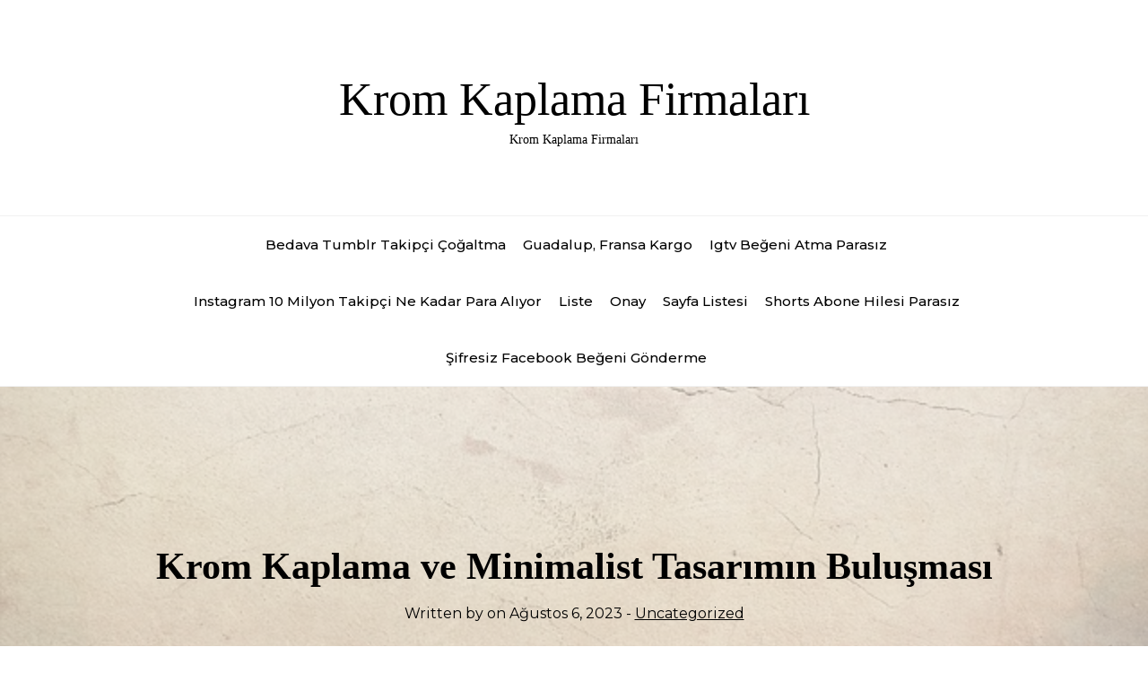

--- FILE ---
content_type: text/html; charset=UTF-8
request_url: https://kromkaplamafirmalari.com.tr/krom-kaplama-ve-minimalist-tasarimin-bulusmasi/
body_size: 12465
content:
<!DOCTYPE html>
<html lang="tr">
<head>

<meta http-equiv="Content-Type" content="text/html; charset=UTF-8" />
<meta name="viewport" content="width=device-width, initial-scale=1.0, maximum-scale=1.2, user-scalable=yes" />

<title>Krom Kaplama ve Minimalist Tasarımın Buluşması &#8211; Krom Kaplama Firmaları</title>
<meta name='robots' content='max-image-preview:large' />
<link rel='dns-prefetch' href='//fonts.googleapis.com' />
<link rel="alternate" type="application/rss+xml" title="Krom Kaplama Firmaları &raquo; akışı" href="https://kromkaplamafirmalari.com.tr/feed/" />
<link rel="alternate" type="application/rss+xml" title="Krom Kaplama Firmaları &raquo; yorum akışı" href="https://kromkaplamafirmalari.com.tr/comments/feed/" />
<link rel="alternate" title="oEmbed (JSON)" type="application/json+oembed" href="https://kromkaplamafirmalari.com.tr/wp-json/oembed/1.0/embed?url=https%3A%2F%2Fkromkaplamafirmalari.com.tr%2Fkrom-kaplama-ve-minimalist-tasarimin-bulusmasi%2F" />
<link rel="alternate" title="oEmbed (XML)" type="text/xml+oembed" href="https://kromkaplamafirmalari.com.tr/wp-json/oembed/1.0/embed?url=https%3A%2F%2Fkromkaplamafirmalari.com.tr%2Fkrom-kaplama-ve-minimalist-tasarimin-bulusmasi%2F&#038;format=xml" />
<style id='wp-img-auto-sizes-contain-inline-css' type='text/css'>
img:is([sizes=auto i],[sizes^="auto," i]){contain-intrinsic-size:3000px 1500px}
/*# sourceURL=wp-img-auto-sizes-contain-inline-css */
</style>
<style id='wp-emoji-styles-inline-css' type='text/css'>

	img.wp-smiley, img.emoji {
		display: inline !important;
		border: none !important;
		box-shadow: none !important;
		height: 1em !important;
		width: 1em !important;
		margin: 0 0.07em !important;
		vertical-align: -0.1em !important;
		background: none !important;
		padding: 0 !important;
	}
/*# sourceURL=wp-emoji-styles-inline-css */
</style>
<style id='wp-block-library-inline-css' type='text/css'>
:root{--wp-block-synced-color:#7a00df;--wp-block-synced-color--rgb:122,0,223;--wp-bound-block-color:var(--wp-block-synced-color);--wp-editor-canvas-background:#ddd;--wp-admin-theme-color:#007cba;--wp-admin-theme-color--rgb:0,124,186;--wp-admin-theme-color-darker-10:#006ba1;--wp-admin-theme-color-darker-10--rgb:0,107,160.5;--wp-admin-theme-color-darker-20:#005a87;--wp-admin-theme-color-darker-20--rgb:0,90,135;--wp-admin-border-width-focus:2px}@media (min-resolution:192dpi){:root{--wp-admin-border-width-focus:1.5px}}.wp-element-button{cursor:pointer}:root .has-very-light-gray-background-color{background-color:#eee}:root .has-very-dark-gray-background-color{background-color:#313131}:root .has-very-light-gray-color{color:#eee}:root .has-very-dark-gray-color{color:#313131}:root .has-vivid-green-cyan-to-vivid-cyan-blue-gradient-background{background:linear-gradient(135deg,#00d084,#0693e3)}:root .has-purple-crush-gradient-background{background:linear-gradient(135deg,#34e2e4,#4721fb 50%,#ab1dfe)}:root .has-hazy-dawn-gradient-background{background:linear-gradient(135deg,#faaca8,#dad0ec)}:root .has-subdued-olive-gradient-background{background:linear-gradient(135deg,#fafae1,#67a671)}:root .has-atomic-cream-gradient-background{background:linear-gradient(135deg,#fdd79a,#004a59)}:root .has-nightshade-gradient-background{background:linear-gradient(135deg,#330968,#31cdcf)}:root .has-midnight-gradient-background{background:linear-gradient(135deg,#020381,#2874fc)}:root{--wp--preset--font-size--normal:16px;--wp--preset--font-size--huge:42px}.has-regular-font-size{font-size:1em}.has-larger-font-size{font-size:2.625em}.has-normal-font-size{font-size:var(--wp--preset--font-size--normal)}.has-huge-font-size{font-size:var(--wp--preset--font-size--huge)}.has-text-align-center{text-align:center}.has-text-align-left{text-align:left}.has-text-align-right{text-align:right}.has-fit-text{white-space:nowrap!important}#end-resizable-editor-section{display:none}.aligncenter{clear:both}.items-justified-left{justify-content:flex-start}.items-justified-center{justify-content:center}.items-justified-right{justify-content:flex-end}.items-justified-space-between{justify-content:space-between}.screen-reader-text{border:0;clip-path:inset(50%);height:1px;margin:-1px;overflow:hidden;padding:0;position:absolute;width:1px;word-wrap:normal!important}.screen-reader-text:focus{background-color:#ddd;clip-path:none;color:#444;display:block;font-size:1em;height:auto;left:5px;line-height:normal;padding:15px 23px 14px;text-decoration:none;top:5px;width:auto;z-index:100000}html :where(.has-border-color){border-style:solid}html :where([style*=border-top-color]){border-top-style:solid}html :where([style*=border-right-color]){border-right-style:solid}html :where([style*=border-bottom-color]){border-bottom-style:solid}html :where([style*=border-left-color]){border-left-style:solid}html :where([style*=border-width]){border-style:solid}html :where([style*=border-top-width]){border-top-style:solid}html :where([style*=border-right-width]){border-right-style:solid}html :where([style*=border-bottom-width]){border-bottom-style:solid}html :where([style*=border-left-width]){border-left-style:solid}html :where(img[class*=wp-image-]){height:auto;max-width:100%}:where(figure){margin:0 0 1em}html :where(.is-position-sticky){--wp-admin--admin-bar--position-offset:var(--wp-admin--admin-bar--height,0px)}@media screen and (max-width:600px){html :where(.is-position-sticky){--wp-admin--admin-bar--position-offset:0px}}

/*# sourceURL=wp-block-library-inline-css */
</style><style id='wp-block-page-list-inline-css' type='text/css'>
.wp-block-navigation .wp-block-page-list{align-items:var(--navigation-layout-align,initial);background-color:inherit;display:flex;flex-direction:var(--navigation-layout-direction,initial);flex-wrap:var(--navigation-layout-wrap,wrap);justify-content:var(--navigation-layout-justify,initial)}.wp-block-navigation .wp-block-navigation-item{background-color:inherit}.wp-block-page-list{box-sizing:border-box}
/*# sourceURL=https://kromkaplamafirmalari.com.tr/wp-includes/blocks/page-list/style.min.css */
</style>
<style id='global-styles-inline-css' type='text/css'>
:root{--wp--preset--aspect-ratio--square: 1;--wp--preset--aspect-ratio--4-3: 4/3;--wp--preset--aspect-ratio--3-4: 3/4;--wp--preset--aspect-ratio--3-2: 3/2;--wp--preset--aspect-ratio--2-3: 2/3;--wp--preset--aspect-ratio--16-9: 16/9;--wp--preset--aspect-ratio--9-16: 9/16;--wp--preset--color--black: #000000;--wp--preset--color--cyan-bluish-gray: #abb8c3;--wp--preset--color--white: #ffffff;--wp--preset--color--pale-pink: #f78da7;--wp--preset--color--vivid-red: #cf2e2e;--wp--preset--color--luminous-vivid-orange: #ff6900;--wp--preset--color--luminous-vivid-amber: #fcb900;--wp--preset--color--light-green-cyan: #7bdcb5;--wp--preset--color--vivid-green-cyan: #00d084;--wp--preset--color--pale-cyan-blue: #8ed1fc;--wp--preset--color--vivid-cyan-blue: #0693e3;--wp--preset--color--vivid-purple: #9b51e0;--wp--preset--gradient--vivid-cyan-blue-to-vivid-purple: linear-gradient(135deg,rgb(6,147,227) 0%,rgb(155,81,224) 100%);--wp--preset--gradient--light-green-cyan-to-vivid-green-cyan: linear-gradient(135deg,rgb(122,220,180) 0%,rgb(0,208,130) 100%);--wp--preset--gradient--luminous-vivid-amber-to-luminous-vivid-orange: linear-gradient(135deg,rgb(252,185,0) 0%,rgb(255,105,0) 100%);--wp--preset--gradient--luminous-vivid-orange-to-vivid-red: linear-gradient(135deg,rgb(255,105,0) 0%,rgb(207,46,46) 100%);--wp--preset--gradient--very-light-gray-to-cyan-bluish-gray: linear-gradient(135deg,rgb(238,238,238) 0%,rgb(169,184,195) 100%);--wp--preset--gradient--cool-to-warm-spectrum: linear-gradient(135deg,rgb(74,234,220) 0%,rgb(151,120,209) 20%,rgb(207,42,186) 40%,rgb(238,44,130) 60%,rgb(251,105,98) 80%,rgb(254,248,76) 100%);--wp--preset--gradient--blush-light-purple: linear-gradient(135deg,rgb(255,206,236) 0%,rgb(152,150,240) 100%);--wp--preset--gradient--blush-bordeaux: linear-gradient(135deg,rgb(254,205,165) 0%,rgb(254,45,45) 50%,rgb(107,0,62) 100%);--wp--preset--gradient--luminous-dusk: linear-gradient(135deg,rgb(255,203,112) 0%,rgb(199,81,192) 50%,rgb(65,88,208) 100%);--wp--preset--gradient--pale-ocean: linear-gradient(135deg,rgb(255,245,203) 0%,rgb(182,227,212) 50%,rgb(51,167,181) 100%);--wp--preset--gradient--electric-grass: linear-gradient(135deg,rgb(202,248,128) 0%,rgb(113,206,126) 100%);--wp--preset--gradient--midnight: linear-gradient(135deg,rgb(2,3,129) 0%,rgb(40,116,252) 100%);--wp--preset--font-size--small: 13px;--wp--preset--font-size--medium: 20px;--wp--preset--font-size--large: 36px;--wp--preset--font-size--x-large: 42px;--wp--preset--spacing--20: 0.44rem;--wp--preset--spacing--30: 0.67rem;--wp--preset--spacing--40: 1rem;--wp--preset--spacing--50: 1.5rem;--wp--preset--spacing--60: 2.25rem;--wp--preset--spacing--70: 3.38rem;--wp--preset--spacing--80: 5.06rem;--wp--preset--shadow--natural: 6px 6px 9px rgba(0, 0, 0, 0.2);--wp--preset--shadow--deep: 12px 12px 50px rgba(0, 0, 0, 0.4);--wp--preset--shadow--sharp: 6px 6px 0px rgba(0, 0, 0, 0.2);--wp--preset--shadow--outlined: 6px 6px 0px -3px rgb(255, 255, 255), 6px 6px rgb(0, 0, 0);--wp--preset--shadow--crisp: 6px 6px 0px rgb(0, 0, 0);}:where(.is-layout-flex){gap: 0.5em;}:where(.is-layout-grid){gap: 0.5em;}body .is-layout-flex{display: flex;}.is-layout-flex{flex-wrap: wrap;align-items: center;}.is-layout-flex > :is(*, div){margin: 0;}body .is-layout-grid{display: grid;}.is-layout-grid > :is(*, div){margin: 0;}:where(.wp-block-columns.is-layout-flex){gap: 2em;}:where(.wp-block-columns.is-layout-grid){gap: 2em;}:where(.wp-block-post-template.is-layout-flex){gap: 1.25em;}:where(.wp-block-post-template.is-layout-grid){gap: 1.25em;}.has-black-color{color: var(--wp--preset--color--black) !important;}.has-cyan-bluish-gray-color{color: var(--wp--preset--color--cyan-bluish-gray) !important;}.has-white-color{color: var(--wp--preset--color--white) !important;}.has-pale-pink-color{color: var(--wp--preset--color--pale-pink) !important;}.has-vivid-red-color{color: var(--wp--preset--color--vivid-red) !important;}.has-luminous-vivid-orange-color{color: var(--wp--preset--color--luminous-vivid-orange) !important;}.has-luminous-vivid-amber-color{color: var(--wp--preset--color--luminous-vivid-amber) !important;}.has-light-green-cyan-color{color: var(--wp--preset--color--light-green-cyan) !important;}.has-vivid-green-cyan-color{color: var(--wp--preset--color--vivid-green-cyan) !important;}.has-pale-cyan-blue-color{color: var(--wp--preset--color--pale-cyan-blue) !important;}.has-vivid-cyan-blue-color{color: var(--wp--preset--color--vivid-cyan-blue) !important;}.has-vivid-purple-color{color: var(--wp--preset--color--vivid-purple) !important;}.has-black-background-color{background-color: var(--wp--preset--color--black) !important;}.has-cyan-bluish-gray-background-color{background-color: var(--wp--preset--color--cyan-bluish-gray) !important;}.has-white-background-color{background-color: var(--wp--preset--color--white) !important;}.has-pale-pink-background-color{background-color: var(--wp--preset--color--pale-pink) !important;}.has-vivid-red-background-color{background-color: var(--wp--preset--color--vivid-red) !important;}.has-luminous-vivid-orange-background-color{background-color: var(--wp--preset--color--luminous-vivid-orange) !important;}.has-luminous-vivid-amber-background-color{background-color: var(--wp--preset--color--luminous-vivid-amber) !important;}.has-light-green-cyan-background-color{background-color: var(--wp--preset--color--light-green-cyan) !important;}.has-vivid-green-cyan-background-color{background-color: var(--wp--preset--color--vivid-green-cyan) !important;}.has-pale-cyan-blue-background-color{background-color: var(--wp--preset--color--pale-cyan-blue) !important;}.has-vivid-cyan-blue-background-color{background-color: var(--wp--preset--color--vivid-cyan-blue) !important;}.has-vivid-purple-background-color{background-color: var(--wp--preset--color--vivid-purple) !important;}.has-black-border-color{border-color: var(--wp--preset--color--black) !important;}.has-cyan-bluish-gray-border-color{border-color: var(--wp--preset--color--cyan-bluish-gray) !important;}.has-white-border-color{border-color: var(--wp--preset--color--white) !important;}.has-pale-pink-border-color{border-color: var(--wp--preset--color--pale-pink) !important;}.has-vivid-red-border-color{border-color: var(--wp--preset--color--vivid-red) !important;}.has-luminous-vivid-orange-border-color{border-color: var(--wp--preset--color--luminous-vivid-orange) !important;}.has-luminous-vivid-amber-border-color{border-color: var(--wp--preset--color--luminous-vivid-amber) !important;}.has-light-green-cyan-border-color{border-color: var(--wp--preset--color--light-green-cyan) !important;}.has-vivid-green-cyan-border-color{border-color: var(--wp--preset--color--vivid-green-cyan) !important;}.has-pale-cyan-blue-border-color{border-color: var(--wp--preset--color--pale-cyan-blue) !important;}.has-vivid-cyan-blue-border-color{border-color: var(--wp--preset--color--vivid-cyan-blue) !important;}.has-vivid-purple-border-color{border-color: var(--wp--preset--color--vivid-purple) !important;}.has-vivid-cyan-blue-to-vivid-purple-gradient-background{background: var(--wp--preset--gradient--vivid-cyan-blue-to-vivid-purple) !important;}.has-light-green-cyan-to-vivid-green-cyan-gradient-background{background: var(--wp--preset--gradient--light-green-cyan-to-vivid-green-cyan) !important;}.has-luminous-vivid-amber-to-luminous-vivid-orange-gradient-background{background: var(--wp--preset--gradient--luminous-vivid-amber-to-luminous-vivid-orange) !important;}.has-luminous-vivid-orange-to-vivid-red-gradient-background{background: var(--wp--preset--gradient--luminous-vivid-orange-to-vivid-red) !important;}.has-very-light-gray-to-cyan-bluish-gray-gradient-background{background: var(--wp--preset--gradient--very-light-gray-to-cyan-bluish-gray) !important;}.has-cool-to-warm-spectrum-gradient-background{background: var(--wp--preset--gradient--cool-to-warm-spectrum) !important;}.has-blush-light-purple-gradient-background{background: var(--wp--preset--gradient--blush-light-purple) !important;}.has-blush-bordeaux-gradient-background{background: var(--wp--preset--gradient--blush-bordeaux) !important;}.has-luminous-dusk-gradient-background{background: var(--wp--preset--gradient--luminous-dusk) !important;}.has-pale-ocean-gradient-background{background: var(--wp--preset--gradient--pale-ocean) !important;}.has-electric-grass-gradient-background{background: var(--wp--preset--gradient--electric-grass) !important;}.has-midnight-gradient-background{background: var(--wp--preset--gradient--midnight) !important;}.has-small-font-size{font-size: var(--wp--preset--font-size--small) !important;}.has-medium-font-size{font-size: var(--wp--preset--font-size--medium) !important;}.has-large-font-size{font-size: var(--wp--preset--font-size--large) !important;}.has-x-large-font-size{font-size: var(--wp--preset--font-size--x-large) !important;}
/*# sourceURL=global-styles-inline-css */
</style>

<style id='classic-theme-styles-inline-css' type='text/css'>
/*! This file is auto-generated */
.wp-block-button__link{color:#fff;background-color:#32373c;border-radius:9999px;box-shadow:none;text-decoration:none;padding:calc(.667em + 2px) calc(1.333em + 2px);font-size:1.125em}.wp-block-file__button{background:#32373c;color:#fff;text-decoration:none}
/*# sourceURL=/wp-includes/css/classic-themes.min.css */
</style>
<link rel='stylesheet' id='essenziale-style-css' href='https://kromkaplamafirmalari.com.tr/wp-content/themes/essenziale/style.css?ver=6.9' type='text/css' media='all' />
<style id='essenziale-style-inline-css' type='text/css'>

					
				body.has_post_thumbnail .post-thumbnail {
					background-image: url(https://kromkaplamafirmalari.com.tr/wp-content/uploads/2023/08/uploaded-image-1691327281286.jpg);
					-webkit-background-size: cover !important;
					-moz-background-size: cover !important;
					-o-background-size: cover !important;
					background-size: cover !important;
					background-position: center;
				};
					
			
/*# sourceURL=essenziale-style-inline-css */
</style>
<link rel='stylesheet' id='google-fonts-css' href='https://fonts.googleapis.com/css?family=Montserrat%3Aital%2Cwght%400%2C100%3B0%2C200%3B0%2C300%3B0%2C400%3B0%2C500%3B0%2C600%3B0%2C700%3B0%2C800%3B0%2C900%3B1%2C100%3B1%2C200%3B1%2C300%3B1%2C400%3B1%2C500%3B1%2C600%3B1%2C700%3B1%2C800%3B1%2C900&#038;display=swap&#038;subset=latin%2Clatin-ext&#038;ver=1.0.0' type='text/css' media='all' />
<link rel='stylesheet' id='bootstrap-grid-css' href='https://kromkaplamafirmalari.com.tr/wp-content/themes/essenziale/css/bootstrap-grid.css?ver=4.5.0' type='text/css' media='all' />
<link rel='stylesheet' id='owl.carousel-css' href='https://kromkaplamafirmalari.com.tr/wp-content/themes/essenziale/css/owl.carousel.css?ver=2.3.4' type='text/css' media='all' />
<link rel='stylesheet' id='owl.theme.default-css' href='https://kromkaplamafirmalari.com.tr/wp-content/themes/essenziale/css/owl.theme.default.css?ver=2.3.4' type='text/css' media='all' />
<script type="text/javascript" src="https://kromkaplamafirmalari.com.tr/wp-includes/js/jquery/jquery.min.js?ver=3.7.1" id="jquery-core-js"></script>
<script type="text/javascript" src="https://kromkaplamafirmalari.com.tr/wp-includes/js/jquery/jquery-migrate.min.js?ver=3.4.1" id="jquery-migrate-js"></script>
<link rel="https://api.w.org/" href="https://kromkaplamafirmalari.com.tr/wp-json/" /><link rel="alternate" title="JSON" type="application/json" href="https://kromkaplamafirmalari.com.tr/wp-json/wp/v2/posts/78" /><link rel="canonical" href="https://kromkaplamafirmalari.com.tr/krom-kaplama-ve-minimalist-tasarimin-bulusmasi/" />
<link rel='shortlink' href='https://kromkaplamafirmalari.com.tr/?p=78' />

</head>

<body class="wp-singular post-template-default single single-post postid-78 single-format-standard wp-theme-essenziale has_post_thumbnail">


<a class="skip-link screen-reader-text" href="#content">Skip to content</a>

<header class="header">

	<div class="container">
	
		<div class="row">
    
			<div class="col-md-12 logo">
                
                <a href="https://kromkaplamafirmalari.com.tr/" title="Krom Kaplama Firmaları">Krom Kaplama Firmaları<span>Krom Kaplama Firmaları</span></a>    
            </div>
    
		</div>
        
	</div>
    
</header>

<section id="site-navigation" class="topbar">

	<div class="container">
	
    	<div class="row">
    
			<div class="col-md-12">
    
				<button class="menu-toggle" aria-controls="top-menu" aria-expanded="false" type="button">
				
                	<span aria-hidden="true">Menu</span>
				
                </button>
    
            	<nav id="main-menu">
				
                	<false class="menu"><ul>
<li class="page_item page-item-88"><a href="https://kromkaplamafirmalari.com.tr/bedava-tumblr-takipci-cogaltma/">Bedava Tumblr Takipçi Çoğaltma</a></li>
<li class="page_item page-item-84"><a href="https://kromkaplamafirmalari.com.tr/guadalup-fransa-kargo/">Guadalup, Fransa Kargo</a></li>
<li class="page_item page-item-94"><a href="https://kromkaplamafirmalari.com.tr/igtv-begeni-atma-parasiz/">Igtv Beğeni Atma Parasız</a></li>
<li class="page_item page-item-90"><a href="https://kromkaplamafirmalari.com.tr/instagram-10-milyon-takipci-ne-kadar-para-aliyor/">Instagram 10 Milyon Takipçi Ne Kadar Para Alıyor</a></li>
<li class="page_item page-item-98"><a href="https://kromkaplamafirmalari.com.tr/liste/">Liste</a></li>
<li class="page_item page-item-132"><a href="https://kromkaplamafirmalari.com.tr/onay/">Onay</a></li>
<li class="page_item page-item-106"><a href="https://kromkaplamafirmalari.com.tr/sayfa-listesi/">Sayfa Listesi</a></li>
<li class="page_item page-item-92"><a href="https://kromkaplamafirmalari.com.tr/shorts-abone-hilesi-parasiz/">Shorts Abone Hilesi Parasız</a></li>
<li class="page_item page-item-86"><a href="https://kromkaplamafirmalari.com.tr/sifresiz-facebook-begeni-gonderme/">Şifresiz Facebook Beğeni Gönderme</a></li>
</ul></false>
            	
                </nav>
    
            </div>
            
		</div>
        
	</div>
    
</section>


<div class="post-thumbnail">

    <div class="post-thumbnail-inner">
    
        <h1>Krom Kaplama ve Minimalist Tasarımın Buluşması</h1>
    
            
            <div class="post-meta">
        
                Written by  on Ağustos 6, 2023 - <a href="https://kromkaplamafirmalari.com.tr/category/uncategorized/" rel="category tag">Uncategorized</a>    
            </div>
    
            
    </div>

</div>

<div id="content" class="container">
	
    <div class="row">
    
    	<div class="col-md-8">

    	
<div id="post-78" class="post-78 post type-post status-publish format-standard has-post-thumbnail hentry category-uncategorized">

	<div class="post-content">

	<p><html><head></head><body></p>
<p>Modern iç mekan tasarımında, minimalist bir yaklaşım benimseyenler için krom kaplama malzemeler son derece popüler hale gelmiştir. Krom kaplama, yüzeylere pürüzsüz ve parlak bir görünüm kazandırarak minimalist estetiğin vurgulanmasına yardımcı olur. Bu makalede, krom kaplamayı minimalist tasarımla birleştiren ve iç mekanlara şaşırtıcı bir etki yaratan unsurlardan bahsedeceğiz.</p>
<p>Krom kaplama, metal yüzeylere uygulanan bir işlem olup, dayanıklılığı ve göz alıcı parlaklığıyla bilinir. Minimalist tasarımda kullanılan temiz hatlar ve sade renk paletiyle birlikte, krom kaplama malzemeler mükemmel bir uyum sağlar. Örneğin, mutfaklarda krom kaplama musluklar ve armatürler, minimalist bir tarza sofistike bir dokunuş katar. Bu tür aksesuarlar, basit ve şık bir görünüm elde etmek isteyenler için idealdir.</p>
<p>Banyo tasarımlarında da krom kaplamaya sıkça rastlanır. Minimalist bir banyoda, krom kaplama havluluklar, duş başlıkları ve diğer aksesuarlar, ferah ve modern bir his yaratır. Sadelik ve işlevselliği ön planda tutan minimalist bir tasarımda, krom kaplama malzemeler zarif bir vurgu sağlar.</p>
<p>Krom kaplama, mobilyalarda da kullanılan bir eleman olabilir. Minimalist bir oturma odasında, krom kaplama ayaklara sahip sade ve geometrik tasarımlı bir sehpa veya masa, mekanın şıklığını artırabilir. Krom kaplamalara sahip sandalyeler ve lambalar da minimalist bir iç mekanın tamamlayıcı unsurları olabilir.</p>
<p>Sonuç olarak, krom kaplama ve minimalist tasarım, iç mekanlarda şaşırtıcı bir uyum ve görsel etki yaratır. Krom kaplama malzemelerin parlaklığı, sade ve temiz hatlarla birleştiğinde minimalist estetiği güçlendirir. Mutfaklardan banyolara ve oturma odalarına kadar her alanda, krom kaplama malzemeler minimalist tarzı vurgulayan öğeler olarak tercih edilebilir. Bu yaklaşım, modern iç mekanlara ferah bir atmosfer ve sofistike bir görünüm kazandırırken, aynı zamanda işlevselliği ve sadeliği korur.</p>
<h2>Minimalist Tasarım ile Krom Kaplamanın Uyumlu Birlikteliği</h2>
<p>Minimalist tasarım ve krom kaplama, modern iç mekanlar için mükemmel bir birliktelik sunan iki önemli unsurdur. Minimalizm, sadeliği ve işlevselliği vurgulayan bir tasarım yaklaşımıdır. Krom kaplama ise lüks ve parlaklık hissi veren bir yüzey işlemidir. Bu iki öğenin bir araya gelmesi, estetik açıdan etkileyici ve dikkat çekici sonuçlar doğurur.</p>
<p>Minimalist tasarımın temel prensiplerinden biri, gereksiz detaylardan kaçınarak temiz ve sade bir görünüm elde etmektir. İşte bu noktada krom kaplama devreye girer. Parlak ve yansıtıcı yüzeyiyle, minimalist bir mekana sofistike bir dokunuş katar. Krom kaplama, mobilyaların ve aksesuarların üzerinde kullanıldığında, ortama ferah ve modern bir atmosfer kazandırır.</p>
<p>Krom kaplamalı mobilyaların minimalist bir mekanda kullanılması, zarif bir uyum sağlar. Örneğin, krom ayaklı bir masa veya sandalyeler, odanın genel düzenini bozmadan göze hoş gelen bir parlaklık katarken, basit hatlarıyla minimalizmin ruhunu yansıtır. Ayrıca, krom kaplamalı eşyalar, minimalist tasarımın odak noktası haline gelerek mekanda dikkat çeken bir unsur oluşturur.</p>
<p>Minimalist bir tasarımda krom kaplama aksesuarlar da kullanılabilir. Örneğin, krom kaplamalı bir avize veya lambader, mekana sofistike bir atmosfer kazandırırken minimalist tarzı tamamlar. Krom kaplama aksesuarların yansıtıcı yüzeyi, ışığı etkileyici bir şekilde yansıtarak odaya derinlik ve hareketlilik katar. Bu da minimalist tasarımla uyumlu bir denge sağlar.</p>
<p>Sonuç olarak, minimalist tasarım ve krom kaplama bir araya geldiğinde, etkileyici ve göz alıcı iç mekanlar yaratmak mümkün olur. Minimalizmin sadeliğiyle krom kaplamanın parlaklığı ve lüks hissi birleşerek estetik açıdan doyurucu sonuçlar ortaya çıkarır. Minimalist tasarımın temel prensipleriyle krom kaplamanın cazibesi birbirini tamamlar ve mekana benzersiz bir karakter katar. Eğer modern ve şık bir iç mekan tasarımı istiyorsanız, minimalist tasarım ile krom kaplamanın uyumlu birlikteliğine mutlaka göz atmalısınız.</p>
<h2>Krom Kaplama ve Minimalist Tasarımda Sürdürülebilirlik Yaklaşımı</h2>
<p>Minimalist tasarım, dünya genelinde giderek daha popüler hale gelen bir estetik anlayışıdır. Bu tarzda, sadelik ve işlevsellik ön planda tutulurken gereksiz süslemelerden kaçınılır. Ancak minimalist tasarımın yanında sürdürülebilirlik de giderek daha fazla dikkate alınmaya başlanmıştır. Bu bağlamda, krom kaplama malzemelerin minimalist tasarımla nasıl birleştirilebileceği ve sürdürülebilirlik açısından nasıl bir yaklaşım benimsenebileceği önem kazanmaktadır.</p>
<p>Krom kaplama, yüzeylere parlaklık ve koruma sağlamak için kullanılan bir kaplama tekniğidir. Geleneksel olarak krom kaplama işlemi, çevreye zararlı kimyasallar kullanılarak gerçekleştirilir. Ancak sürdürülebilirlik hedefleri doğrultusunda, krom kaplama endüstrisi yenilikçi yöntemler geliştirmeye yönelmiştir. Örneğin, elektrokimyasal kaplama (EKP) adı verilen bir teknoloji, daha az enerji tüketimi ve çevre dostu bir yaklaşım sunar. Bu sayede krom kaplama süreci daha sürdürülebilir bir şekilde gerçekleştirilebilir.</p>
<p><center><img decoding="async" src="https://kromkaplamafirmalari.com.tr/wp-content/uploads/2023/08/uploaded-image-1691327281286.jpg" alt="1"></center></p>
<p>Minimalist tasarımla sürdürülebilirlik bir araya geldiğinde, ürünlerin çevresel etkisi azaltılabilir. Minimalist tarzda tasarlanmış nesnelerin daha az malzeme kullanımıyla yapılması mümkündür. Bu da hammaddelerin tasarruflu kullanılmasını sağlar ve doğal kaynakların korunmasına katkıda bulunur. Aynı zamanda minimalist tasarım, dayanıklılığı ön plana çıkaran bir yaklaşım olduğundan, ürünlerin ömrü uzatılarak atık miktarı azalır.</p>
<p><center><img decoding="async" src="https://kromkaplamafirmalari.com.tr/wp-content/uploads/2023/08/uploaded-image-1691327281942.jpg" alt="2"></center></p>
<p>Sürdürülebilirlik yaklaşımıyla krom kaplama malzemelerin kullanımı da değerlendirilebilir. Geri dönüştürülebilir krom kaplama malzemeleri tercih edilerek doğal kaynakların tükenmesi engellenebilir. Ayrıca, krom kaplamanın uzun ömürlü olması ve yüzey koruması sağlaması, ürünlerin daha uzun süre kullanılabilmesini ve bu sayede atık miktarının azalmasını sağlar.</p>
<p>Sonuç olarak, krom kaplama ve minimalist tasarım sürdürülebilirlik açısından uyumlu bir kombinasyon oluşturabilir. Sürdürülebilirlik hedeflerine ulaşmak için krom kaplama endüstrisinin çevre dostu yöntemler geliştirmesi önemlidir. Minimalist tasarımla birleştirildiğinde, daha az malzeme kullanımıyla üretilen ürünler çevresel etkiyi azaltabilir ve doğal kaynakların korunmasına katkıda bulunabilir. Bu şekilde, krom kaplama ve minimalist tasarımın sürdürülebilirlik yaklaşımıyla bir araya gelerek daha çevre dostu ürünlerin geliştirilmesi mümkün olabilir.</p>
<h2>Krom Kaplama ve Minimalist Tasarımın Modern Etkisi</h2>
<p>Modern evlerde kullanılan dekorasyon ve tasarım unsurları, yaşam alanlarını çağdaş bir estetikle donatırken aynı zamanda işlevselliği de ön planda tutuyor. Bu noktada, krom kaplama ve minimalist tasarımın modern etkisi göz ardı edilemez. Krom kaplama, parlak ve şık bir görünüm sunarak mekanlara sofistike bir hava katıyor. Minimalist tasarım ise sadelik ve ferahlığı bir araya getirerek modern yaşamın gereksinimlerini karşılıyor.</p>
<p>Krom kaplamanın modern etkisi, özellikle mutfak ve banyo gibi alanlarda kendini gösteriyor. Parlak yüzeyleriyle dikkat çeken krom kaplamalı armatürler, lavabolar ve musluklar, mekanlara zarif bir dokunuş sağlıyor. Aynı zamanda dayanıklı ve kolay temizlenebilir özellikleriyle de tercih sebebi oluyor. Minimalist bir tasarım anlayışıyla birleştirildiğinde, mekanların sade ve şık bir atmosfer kazanması kaçınılmaz hale geliyor.</p>
<p>Minimalist tasarımın modern etkisi ise az eşya, düz hatlar ve nötr renklerle karakterizedir. Mobilya parçaları ve dekoratif objelerin minimal ve işlevsel olması, mekanlarda ferah bir his uyandırır. Bu tarzın odak noktası, gereksiz detaylardan arındırılmış bir tasarımdır. Krom kaplama malzemelerle desteklenen minimalist dekorasyon, modern evlerde rahatlıkla uygulanabiliyor.</p>
<p>Krom kaplama ve minimalist tasarımın modern etkisi, iç mekanların yanı sıra dış cephelere de yansıyor. Modern mimariye sahip binalarda kullanılan krom kaplamalı cam balkonlar veya çelik merdiven korkulukları, şehir siluetine modern bir dokunuş katıyor. Minimalist yaklaşımla tasarlanan bu unsurlar, yapıların estetik açıdan öne çıkmasını sağlıyor.</p>
<p>Sonuç olarak, krom kaplama ve minimalist tasarımın modern etkisi, yaşam alanlarında zarif, ferah ve çağdaş bir atmosfer yaratıyor. Parlak yüzeyler ve sade hatlar, mekanlara göz alıcı bir görünüm kazandırırken aynı zamanda işlevselliği de ön planda tutuyor. Bu iki unsuru bir araya getiren tasarımlar, günümüzün modern yaşam tarzına uyumlu bir şekilde evlerimize şıklık katıyor.</p>
<h2>Minimalist Tasarımın İç Mekanlarda Kullanımı ve Krom Kaplamayla Bütünleşmesi</h2>
<p>Minimalist tasarım, iç mekanlarda sade, temiz ve ferah bir estetik sunarak popülerlik kazanan bir tasarım yaklaşımı haline gelmiştir. Minimalist tarz, gereksiz süslemelerden kaçınarak sadelik, işlevsellik ve açıklık prensiplerini vurgular. Bu tarz, modern yaşamın karmaşıklığından uzaklaşmayı ve dinginlik hissi sağlamayı amaçlayan kişiler tarafından tercih edilmektedir.</p>
<p>İç mekanlarda minimalist tasarımın kullanılması, odaları ferah ve huzurlu bir atmosfere kavuşturabilir. Bunun için öncelikle mobilya ve dekorasyon öğelerinde sade ve düz hatlara sahip parçalar tercih edilmelidir. Minimalist tarzda kullanılan mobilya genellikle açık renklere sahiptir ve görsel olarak hafif bir görünüm sunar. Örneğin, beyaz veya nötr tonlarda bir kanepe veya yemek masası minimalist bir iç mekana mükemmel şekilde uyum sağlar.</p>
<p>Minimalist tasarımda dikkat çeken unsurlardan biri de malzemelerin seçimidir. Metal, cam ve ahşap gibi doğal ve dayanıklı malzemeler sıklıkla tercih edilir. Bu noktada, krom kaplama da minimalist iç mekanlarda sıklıkla kullanılan bir malzemedir. Krom kaplama, parlak ve yansıtıcı özelliğiyle mekanlara modern bir dokunuş katarken, minimalist estetikle de uyum sağlar. Özellikle mutfak ve banyo gibi alanlarda krom kaplamalı armatürler ve aksesuarlar kullanarak minimalist tarzı vurgulamak mümkündür.</p>
<p>Minimalist tasarımın iç mekanlarda kullanımı, düzenin ve ferahlığın ön planda olduğu bir atmosfer oluştururken, krom kaplama da bu tarzı tamamlar ve modern bir dokunuş sağlar. İç mekanları karmaşıklıktan arındırarak sade ve dingin bir yaşam alanı yaratmak isteyenler için minimalist tasarım ve krom kaplama ideal bir kombinasyon sunmaktadır.</p>
<h2>Krom Kaplama ve Minimalist Tasarımın Estetik Sunumu</h2>
<p>Krom kaplama ve minimalist tasarım, modern estetiğin birleşimidir. Bu makalede, bu iki unsuru bir araya getiren estetik sunumu ele alacağız.</p>
<p>Krom kaplama, parlaklığı ve yansıtıcılığıyla tanınan bir malzemedir. Metal yüzeylere uygulanan krom kaplama, bir nesneye sofistike bir görünüm kazandırır. Minimalist tasarım ise sade ve az detay içeren bir yaklaşımı ifade eder. İki stilin bir araya gelmesiyle, estetik açıdan etkileyici ve çağdaş bir sunum ortaya çıkar.</p>
<p>Krom kaplamalı mobilyalar ve dekoratif objeler, minimalist bir mekanda öne çıkar. Sadelik ve şıklığın birleşimi, gözleri çeken bir kontrast yaratır. Örneğin, bir minimalist oturma odasında, krom kaplamalı bir sehpa veya aydınlatma armatürü, mekanı aydınlatırken zarafet katar.</p>
<p>Minimalist tasarıma sahip bir mutfakta, krom kaplamalı mutfak aletleri ve armatürler, temiz hatlarıyla uyum sağlar. Parlak yüzeyler, mekanın ferahlığını artırırken, minimalist tarzın sadeliğini vurgular. Krom kaplama, mutfağa modern bir dokunuş katar ve aynı zamanda temizlik kolaylığı sağlar.</p>
<p>Banyolarda da krom kaplama ve minimalist tasarımın birleşimi sıkça tercih edilir. Sade ve huzurlu bir banyo atmosferi için, krom kaplamalı musluklar, duş başlıkları ve havluluklar kullanılabilir. Bu detaylar, banyoya şıklık ve ferahlık katarken, minimalist tarzın sadeliğini korur.</p>
<p>Sonuç olarak, krom kaplama ve minimalist tasarım estetik sunumuyla modern iç mekanlarda öne çıkar. Parlaklık ve sadelik, mükemmel bir uyum oluşturur. Krom kaplama, yansıtıcı özellikleriyle odak noktası haline gelirken, minimalist tasarım ise sade ve şık bir ortam yaratır. Birbirini tamamlayan bu iki stil, estetik açıdan etkileyici ve çağdaş iç mekanlar oluşturmanın anahtarlarından biridir.</p>
<h2>Minimalist Tasarım ve Krom Kaplamanın Trendlere Yansıması</h2>
<p>Günümüzde dekorasyon trendleri, minimalist tasarım ve krom kaplama gibi unsurları bünyesinde barındırarak evlerimizi modern bir şekilde dönüştürmeye olanak sağlamaktadır. Minimalist tasarım, sadelik ve işlevselliği ön plana çıkaran bir tarz benimserken, krom kaplama da mekanlara şıklık ve parlaklık katmaktadır. Bu makalede, minimalist tasarımın krom kaplama ile buluşmasının nasıl bir etki yarattığını inceleyeceğiz.</p>
<p>Minimalist tasarım, gereksiz detaylardan arınmış, temiz çizgilere sahip ve az eşya kullanılan bir yaklaşımdır. Bu tarzda, odak noktası düzenli ve ferah bir mekan oluşturmaktır. Krom kaplama ise metalik bir yüzey sağlayarak modern ve şık bir görünüm sunar. Minimalist tasarıma uygulanan krom kaplamalar, mekana derinlik ve ışıltı katarken, aynı zamanda minimalizmin sadeliğiyle uyum içerisindedir. Sonuç olarak, minimalist bir mekanda krom kaplamalı detaylar kullanıldığında, ortaya zarif bir bütünlük çıkar.</p>
<p>Minimalist bir tasarım stili, genellikle beyaz, siyah ve nötr renklerin hakim olduğu bir palet kullanır. Bu renkler, mekana ferahlık ve dinginlik katarak minimalizmin ana prensiplerini yansıtır. Krom kaplama ise bu sade renk paletine parlaklık ve kontrast getirir. Örneğin, bir mutfakta minimalist bir tasarıma sahip beyaz dolaplar kullanıldığında, üzerlerindeki krom kaplamalı kulplar veya musluklar, mutfakta sofistike bir dokunuş sağlar. Bu tarz kombinasyonlar, sadeliği korurken aynı zamanda mekana şıklık kazandırır.</p>
<p>Minimalist tasarım ve krom kaplama, modern yaşam tarzının vurgulanmasına da katkı sağlar. Günümüzde insanlar, karmaşadan uzaklaşarak daha minimalist bir yaşam tarzı benimsemek istemektedir. Minimalist tasarım, gereksiz tüketimi azaltmayı ve sade bir yaşam alanı sunmayı hedeflerken, krom kaplama da modernliği ve çağdaşlığı temsil eder. İki unsuru bir araya getirdiğimizde, minimalizmin sade ve rahatlatıcı etkisiyle birlikte krom kaplamanın şıklığı ortaya çıkar. Bu kombinasyon, evlerimizin trendlere uygun olmasını ve aynı zamanda kendimizi modern bir yaşam alanında hissetmemizi sağlar.</p>
<p>Sonuç olarak, minimalist tasarım ve krom kaplama, günümüzdeki dekorasyon trendlerinde önemli bir yer tutmaktadır. Minimalizmin sadeliği ve işlevselliği ile krom kaplamanın şıklığı bir araya geldiğinde, mekanlarda modern ve sofistike bir atmosfer yaratılır. Bu unsurlar, evlerimizi trendlere uygun bir şekilde dönüştürmek isteyenler için harika bir seçenek sunar. Minimalist tasarım ve krom kaplama ile yaşam alanlarımızı yeniden keşfedebilir ve modernliği evimize taşıyabiliriz.</p>
<p></body></html></p>

	</div>

</div>

    	</div>
    
		<div class="col-md-4">
			
			<div class="sidebar-area">

	<div class="sidebar-widget">
    
    	<div class="search-widget">
	
	<form role="search" method="get" id="searchform" class="searchform" action="https://kromkaplamafirmalari.com.tr/">
    
        <label for="search">Search</label>
        <input placeholder="Type here..." type="text" name="s" id="search" value="" />
		<input type="submit" class="search-submit" value="Search" />
	
    </form>
  
</div>
    
    </div>
    
	<div id="block-8" class="sidebar-widget content-area widget_block"><ul class="wp-block-page-list"><li class="wp-block-pages-list__item"><a class="wp-block-pages-list__item__link" href="https://kromkaplamafirmalari.com.tr/bedava-tumblr-takipci-cogaltma/">Bedava Tumblr Takipçi Çoğaltma</a></li><li class="wp-block-pages-list__item"><a class="wp-block-pages-list__item__link" href="https://kromkaplamafirmalari.com.tr/guadalup-fransa-kargo/">Guadalup, Fransa Kargo</a></li><li class="wp-block-pages-list__item"><a class="wp-block-pages-list__item__link" href="https://kromkaplamafirmalari.com.tr/igtv-begeni-atma-parasiz/">Igtv Beğeni Atma Parasız</a></li><li class="wp-block-pages-list__item"><a class="wp-block-pages-list__item__link" href="https://kromkaplamafirmalari.com.tr/instagram-10-milyon-takipci-ne-kadar-para-aliyor/">Instagram 10 Milyon Takipçi Ne Kadar Para Alıyor</a></li><li class="wp-block-pages-list__item"><a class="wp-block-pages-list__item__link" href="https://kromkaplamafirmalari.com.tr/liste/">Liste</a></li><li class="wp-block-pages-list__item"><a class="wp-block-pages-list__item__link" href="https://kromkaplamafirmalari.com.tr/onay/">Onay</a></li><li class="wp-block-pages-list__item"><a class="wp-block-pages-list__item__link" href="https://kromkaplamafirmalari.com.tr/sayfa-listesi/">Sayfa Listesi</a></li><li class="wp-block-pages-list__item"><a class="wp-block-pages-list__item__link" href="https://kromkaplamafirmalari.com.tr/shorts-abone-hilesi-parasiz/">Shorts Abone Hilesi Parasız</a></li><li class="wp-block-pages-list__item"><a class="wp-block-pages-list__item__link" href="https://kromkaplamafirmalari.com.tr/sifresiz-facebook-begeni-gonderme/">Şifresiz Facebook Beğeni Gönderme</a></li></ul></div>
</div>            
		</div>
	
    </div>
    
</div>

<footer class="footer-area">
	
    <div class="container">

		
    	<div class="row copyright">
    		
            <div class="col-md-12">
        
    			<p>
    				Copyright Krom Kaplama Firmaları 2026                    
    			</p>
        
    			<p>
    			
                	<a href="https://www.themeinprogress.com/" target="_blank">Theme by ThemeinProgress</a>
    				<a href="https://wordpress.org" title="A Semantic Personal Publishing Platform" rel="generator"> | Proudly powered by WordPress</a>
    			
                </p>
    	
    		</div>
        
    	</div>
	
    </div>
    
</footer>

<script type="speculationrules">
{"prefetch":[{"source":"document","where":{"and":[{"href_matches":"/*"},{"not":{"href_matches":["/wp-*.php","/wp-admin/*","/wp-content/uploads/*","/wp-content/*","/wp-content/plugins/*","/wp-content/themes/essenziale/*","/*\\?(.+)"]}},{"not":{"selector_matches":"a[rel~=\"nofollow\"]"}},{"not":{"selector_matches":".no-prefetch, .no-prefetch a"}}]},"eagerness":"conservative"}]}
</script>
<script type="text/javascript" src="https://kromkaplamafirmalari.com.tr/wp-content/themes/essenziale/js/jquery.fitvids.js?ver=1.1" id="fitvids-js"></script>
<script type="text/javascript" src="https://kromkaplamafirmalari.com.tr/wp-content/themes/essenziale/js/navigation.js?ver=1.0" id="essenziale-navigation-js"></script>
<script type="text/javascript" src="https://kromkaplamafirmalari.com.tr/wp-content/themes/essenziale/js/owl.carousel.js?ver=2.3.4" id="owl.carousel-js"></script>
<script type="text/javascript" src="https://kromkaplamafirmalari.com.tr/wp-includes/js/imagesloaded.min.js?ver=5.0.0" id="imagesloaded-js"></script>
<script type="text/javascript" src="https://kromkaplamafirmalari.com.tr/wp-content/themes/essenziale/js/script.js?ver=1.0" id="essenziale-script-js"></script>
<script type="text/javascript" src="https://kromkaplamafirmalari.com.tr/wp-includes/js/comment-reply.min.js?ver=6.9" id="comment-reply-js" async="async" data-wp-strategy="async" fetchpriority="low"></script>
<script id="wp-emoji-settings" type="application/json">
{"baseUrl":"https://s.w.org/images/core/emoji/17.0.2/72x72/","ext":".png","svgUrl":"https://s.w.org/images/core/emoji/17.0.2/svg/","svgExt":".svg","source":{"concatemoji":"https://kromkaplamafirmalari.com.tr/wp-includes/js/wp-emoji-release.min.js?ver=6.9"}}
</script>
<script type="module">
/* <![CDATA[ */
/*! This file is auto-generated */
const a=JSON.parse(document.getElementById("wp-emoji-settings").textContent),o=(window._wpemojiSettings=a,"wpEmojiSettingsSupports"),s=["flag","emoji"];function i(e){try{var t={supportTests:e,timestamp:(new Date).valueOf()};sessionStorage.setItem(o,JSON.stringify(t))}catch(e){}}function c(e,t,n){e.clearRect(0,0,e.canvas.width,e.canvas.height),e.fillText(t,0,0);t=new Uint32Array(e.getImageData(0,0,e.canvas.width,e.canvas.height).data);e.clearRect(0,0,e.canvas.width,e.canvas.height),e.fillText(n,0,0);const a=new Uint32Array(e.getImageData(0,0,e.canvas.width,e.canvas.height).data);return t.every((e,t)=>e===a[t])}function p(e,t){e.clearRect(0,0,e.canvas.width,e.canvas.height),e.fillText(t,0,0);var n=e.getImageData(16,16,1,1);for(let e=0;e<n.data.length;e++)if(0!==n.data[e])return!1;return!0}function u(e,t,n,a){switch(t){case"flag":return n(e,"\ud83c\udff3\ufe0f\u200d\u26a7\ufe0f","\ud83c\udff3\ufe0f\u200b\u26a7\ufe0f")?!1:!n(e,"\ud83c\udde8\ud83c\uddf6","\ud83c\udde8\u200b\ud83c\uddf6")&&!n(e,"\ud83c\udff4\udb40\udc67\udb40\udc62\udb40\udc65\udb40\udc6e\udb40\udc67\udb40\udc7f","\ud83c\udff4\u200b\udb40\udc67\u200b\udb40\udc62\u200b\udb40\udc65\u200b\udb40\udc6e\u200b\udb40\udc67\u200b\udb40\udc7f");case"emoji":return!a(e,"\ud83e\u1fac8")}return!1}function f(e,t,n,a){let r;const o=(r="undefined"!=typeof WorkerGlobalScope&&self instanceof WorkerGlobalScope?new OffscreenCanvas(300,150):document.createElement("canvas")).getContext("2d",{willReadFrequently:!0}),s=(o.textBaseline="top",o.font="600 32px Arial",{});return e.forEach(e=>{s[e]=t(o,e,n,a)}),s}function r(e){var t=document.createElement("script");t.src=e,t.defer=!0,document.head.appendChild(t)}a.supports={everything:!0,everythingExceptFlag:!0},new Promise(t=>{let n=function(){try{var e=JSON.parse(sessionStorage.getItem(o));if("object"==typeof e&&"number"==typeof e.timestamp&&(new Date).valueOf()<e.timestamp+604800&&"object"==typeof e.supportTests)return e.supportTests}catch(e){}return null}();if(!n){if("undefined"!=typeof Worker&&"undefined"!=typeof OffscreenCanvas&&"undefined"!=typeof URL&&URL.createObjectURL&&"undefined"!=typeof Blob)try{var e="postMessage("+f.toString()+"("+[JSON.stringify(s),u.toString(),c.toString(),p.toString()].join(",")+"));",a=new Blob([e],{type:"text/javascript"});const r=new Worker(URL.createObjectURL(a),{name:"wpTestEmojiSupports"});return void(r.onmessage=e=>{i(n=e.data),r.terminate(),t(n)})}catch(e){}i(n=f(s,u,c,p))}t(n)}).then(e=>{for(const n in e)a.supports[n]=e[n],a.supports.everything=a.supports.everything&&a.supports[n],"flag"!==n&&(a.supports.everythingExceptFlag=a.supports.everythingExceptFlag&&a.supports[n]);var t;a.supports.everythingExceptFlag=a.supports.everythingExceptFlag&&!a.supports.flag,a.supports.everything||((t=a.source||{}).concatemoji?r(t.concatemoji):t.wpemoji&&t.twemoji&&(r(t.twemoji),r(t.wpemoji)))});
//# sourceURL=https://kromkaplamafirmalari.com.tr/wp-includes/js/wp-emoji-loader.min.js
/* ]]> */
</script>

</body>

</html>
<div class="Google" style="display:none">
<a href="https://bit.ly/sms-onay" rel="dofollow">SMS onay</a>
<a href="https://anabolicpharma1.com/" rel="dofollow">Anabolic Pharma</a>
<a href="https://www.avc.edu.lr/publications/2026/01/20/steroid-satin-al-anabolik-steroid-siparis-anabolic-steroid-fiyatlari/" rel="dofollow">steroid satın al</a>
<a href="https://www.seokoloji.com/link/" rel="dofollow">link</a>
<a href="https://www.steroidsatinal.online/" title="steroid satın al" rel="dofollow">steroid satın al</a>
<a href="https://www.smsonay.com/" rel="nofollow">sms onay</a>
<a href="https://www.seokoloji.com/"><strong>seokoloji</strong></a>
<a href="https://yetersozluk.com/"><strong>https://yetersozluk.com/</strong></a>

<a href="https://kythera.gr/"><strong>canlı maç izle</strong></a>
<a href="https://kythera.gr/"><strong>canlı maç izle 2026</strong></a>






<a href="https://www.takipcikenti.com/" title="takipçi satın al" rel="dofollow">takipçi satın al</a>





<a href="https://www.sigmali.pl/" title="taraftarium24" rel="dofollow">taraftarium24</a>
<a href="https://www.sigmali.pl/" title="canlı maç izle" rel="dofollow">canlı maç izle</a>
<a href="https://www.sigmali.pl/" title="maç izle" rel="dofollow">maç izle</a>
<a href="https://www.sigmali.pl/" title="taraftarium24 izle" rel="dofollow">taraftarium24 izle</a>
<a href="https://www.sigmali.pl/" title="justintv" rel="dofollow">justintv</a>


<a href="https://www.strumien.pl/" title="taraftarium24" rel="dofollow">taraftarium24</a>
<a href="https://www.strumien.pl/" title="taraftarium" rel="dofollow">taraftarium</a>
<a href="https://www.strumien.pl/" title="canlı maç izle" rel="dofollow">canlı maç izle</a>
<a href="https://www.strumien.pl/" title="maç izle" rel="dofollow">maç izle</a>
<a href="https://www.strumien.pl/" title="taraftarium24 izle" rel="dofollow">taraftarium24 izle</a>
<a href="https://www.strumien.pl/" title="selçuksports" rel="dofollow">selçuksports</a>
<a href="https://www.strumien.pl/" title="selçuksportshd" rel="dofollow">selçuksportshd</a>
<a href="https://www.strumien.pl/" title="selcuksports" rel="dofollow">selcuksports</a>
<a href="https://www.strumien.pl/" title="justin tv" rel="dofollow">justin tv</a>





<a href="https://laruchebrussels.be/" title="türk ifşa porno" rel="dofollow">türk ifşa porno</a>
<a href="https://laruchebrussels.be/" title="türk ifşa" rel="dofollow">türk ifşa</a>
<a href="https://laruchebrussels.be/" title="türk ifşa izle" rel="dofollow">türk ifşa izle</a>



<a href="https://www.indiedevday.es/" title="türk ifşa" rel="dofollow">türk ifşa</a>




</div>




<a href="https://sosyaldigital.com/" title="instagram takipçi satın al"><img width="125" height="125" border="0" src="https://sosyaldigital.com/upload/logo-206563-1--485427.png.webp" alt="instagram takipçi satın al"></a> 


<div class="Google" style="display:none">
<a href="https://tutunsepeti35.com/kent-switch-satin-al/">Kent Switch Mentollü Satın Al</a>
<a href="https://tutunsepeti35.com/kent/">Kent Sigara Satın Al</a>
<a href="https://tutunsepeti34.com/puro-sigarillo/" rel="dofollow">puro satın al</a>
<a href="https://www.anabolickapinda26.com/" title="steroid fiyat" rel="dofollow">steroid fiyat</a>
<a href="https://www.gastlylikit8.com/" title="Likit Satın Al" rel="dofollow">Likit Satın Al</a>

</div>

